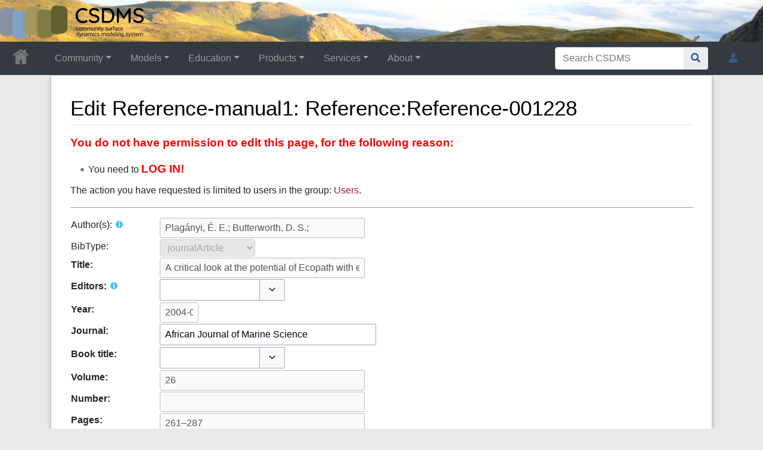

--- FILE ---
content_type: text/html; charset=UTF-8
request_url: https://csdms.colorado.edu/csdms_wiki/index.php?title=Reference:Reference-001228&action=formedit
body_size: 59716
content:
<!DOCTYPE html>
<html class="client-nojs" lang="en" dir="ltr">
<head>
<meta charset="UTF-8">
<title>Edit Reference-manual1: Reference:Reference-001228 • CSDMS: Community Surface Dynamics Modeling System. Explore Earth's surface with community software</title>
<script>document.documentElement.className="client-js";RLCONF={"wgBreakFrames":false,"wgSeparatorTransformTable":["",""],"wgDigitTransformTable":["",""],"wgDefaultDateFormat":"dmy","wgMonthNames":["","January","February","March","April","May","June","July","August","September","October","November","December"],"wgRequestId":"aXRudV9NUevR@A8hox0HpwAAAMw","wgCanonicalNamespace":"Reference","wgCanonicalSpecialPageName":false,"wgNamespaceNumber":3020,"wgPageName":"Reference:Reference-001228","wgTitle":"Reference-001228","wgCurRevisionId":582985,"wgRevisionId":0,"wgArticleId":26992,"wgIsArticle":false,"wgIsRedirect":false,"wgAction":"formedit","wgUserName":null,"wgUserGroups":["*"],"wgCategories":[],"wgPageViewLanguage":"en","wgPageContentLanguage":"en","wgPageContentModel":"wikitext","wgRelevantPageName":"Reference:Reference-001228","wgRelevantArticleId":26992,"wgIsProbablyEditable":false,"wgRelevantPageIsProbablyEditable":false,"wgRestrictionEdit":[],"wgRestrictionMove":[],"wgPageFormsTargetName":"Reference:Reference-001228","wgPageFormsAutocompleteValues":{"Editors":[],"Booktitle":[],"Test":[]},"wgPageFormsAutocompleteOnAllChars":true,"wgPageFormsFieldProperties":[],"wgPageFormsCargoFields":{"BibEntryCargo[Firstname]":"BibEntryCargo|Firstname","BibEntryCargo[BibType]":"BibEntryCargo|BibType","BibEntryCargo[Title]":"BibEntryCargo|Title","BibEntryCargo[Editors]":"BibEntryCargo|Editors","BibEntryCargo[Year]":"BibEntryCargo|Year","BibEntryCargo[Journal]":"BibEntryCargo|Journal","BibEntryCargo[Booktitle]":"BibEntryCargo|Booktitle","BibEntryCargo[Volume]":"BibEntryCargo|Volume","BibEntryCargo[Pages]":"BibEntryCargo|Pages","BibEntryCargo[URL]":"BibEntryCargo|URL","BibEntryCargo[DOI]":"BibEntryCargo|DOI","BibEntryCargo[ISBN]":"BibEntryCargo|ISBN","BibEntryCargo[Note]":"BibEntryCargo|Note","RefsInt1[GroupSitesHighlight]":"RefsInt1|GroupSitesHighlight","RefsInt1[HighLightText]":"RefsInt1|HighLightText","RefsInt1[CSDMSGroups]":"RefsInt1|CSDMSGroups","RefsInt1[FeatureRef]":"RefsInt1|FeatureRef","RefsInt1[PublicationClusterID]":"RefsInt1|PublicationClusterID","RefsInt1[MS_PublicationClusterID]":"RefsInt1|MS_PublicationClusterID","RefsInt1[Semantic_ID]":"RefsInt1|Semantic_ID","RefsInt1[PublicationWhatKindOf]":"RefsInt1|PublicationWhatKindOf","RefsInt1[PublicationHPCCYesno]":"RefsInt1|PublicationHPCCYesno","RefsInt1[PublicationNrofModels]":"RefsInt1|PublicationNrofModels","RefsInt2[PublicationMultipleModelsCargo]":"RefsInt2|PublicationMultipleModelsCargo"},"wgPageFormsDependentFields":[],"wgPageFormsCalendarValues":[],"wgPageFormsCalendarParams":[],"wgPageFormsCalendarHTML":{"RefsInt2":"  \n\u003C/p\u003E\n\u003Ctable class=\"formtable\" width=\"50%\"\u003E\n\u003Ctbody\u003E\u003Ctr\u003E\n\u003Ctd valign=\"top\" width=\"19%\"\u003EDiscussed Model(s)\n\u003C/td\u003E\n\u003Ctd valign=\"top\" width=\"81%\" colspan=\"2\"\u003E\u003Cspan id=\"span_57\" class=\"comboboxSpan\" data-input-type=\"combobox\"\u003E\u003Cselect id=\"input_57\" name=\"RefsInt2[cf][PublicationMultipleModelsCargo]\" class=\"pfComboBox\" tabindex=\"56\" autocompletesettings=\"Model\" value=\"Ecopath with Ecosim\" data-size=\"240\" style=\"width:240px\" disabled=\"\" data-value=\"Ecopath with Ecosim\" data-label=\"Ecopath with Ecosim\" origname=\"RefsInt2[PublicationMultipleModelsCargo]\" autocompletedatatype=\"namespace\"\u003E\t\u003Coption value=\"\"\u003E\u003C/option\u003E\n\u003Coption selected=\"\" value=\"Ecopath with Ecosim\"\u003EEcopath with Ecosim\u003C/option\u003E\u003C/select\u003E\u003C/span\u003E\u003Cinput type=\"hidden\" value=\"Ecopath with Ecosim\" name=\"RefsInt2[cf][PublicationMultipleModelsCargo]\"\u003E\u003Cinput type=\"hidden\" value=\"true\" name=\"RefsInt2[cf][map_field][PublicationMultipleModelsCargo]\"\u003E\n\u003C/td\u003E\u003C/tr\u003E\u003C/tbody\u003E\u003C/table\u003E\n\u003Cp\u003E"},"wgPageFormsGridValues":[],"wgPageFormsGridParams":[],"wgPageFormsContLangYes":null,"wgPageFormsContLangNo":null,"wgPageFormsContLangMonths":[],"wgPageFormsHeightForMinimizingInstances":800,"wgPageFormsDelayReload":false,"wgPageFormsShowOnSelect":{"span_18":[[["Yes"],"PaperHighLight"]],"span_51":[[["Yes"],"yes-beach"]]},"wgPageFormsScriptPath":"/csdms_wiki/extensions/PageForms","edgValues":[],"wgPageFormsEDSettings":null,"wgAmericanDates":false,"wgCiteReferencePreviewsActive":true,"srfFilteredConfig":null,"egMapsScriptPath":"/csdms_wiki/extensions/Maps/","egMapsDebugJS":false,"egMapsAvailableServices":["leaflet","googlemaps3"],"egMapsLeafletLayersApiKeys":{"MapBox":"","MapQuestOpen":"","Thunderforest":"","GeoportailFrance":""}};
RLSTATE={"site.styles":"ready","user.styles":"ready","user":"ready","user.options":"loading","ext.pageforms.main.styles":"ready","ext.pageforms.submit.styles":"ready","ext.pageforms.checkboxes.styles":"ready","ext.pageforms.select2.styles":"ready","ext.pageforms.rating.styles":"ready","ext.pageforms.forminput.styles":"ready","oojs-ui-core.styles":"ready","oojs-ui.styles.indicators":"ready","mediawiki.widgets.styles":"ready","oojs-ui-core.icons":"ready","ext.smw.styles":"ready","ext.smw.tooltip.styles":"ready","skins.chameleon":"ready","zzz.ext.bootstrap.styles":"ready","ext.srf.styles":"ready"};RLPAGEMODULES=["ext.pageforms.main","ext.pageforms.submit","ext.pageforms.jstree","ext.pageforms.imagepreview","ext.pageforms.autogrow","ext.pageforms.checkboxes","ext.pageforms.select2","ext.pageforms.rating","ext.pageforms.popupformedit","ext.pageforms.fullcalendar","jquery.makeCollapsible","smw.entityexaminer","ext.pageforms.ooui.combobox","ext.smw.tooltip","site","mediawiki.page.ready","ext.bootstrap.scripts","skin.chameleon.sticky","ext.smw.purge"];</script>
<script>(RLQ=window.RLQ||[]).push(function(){mw.loader.impl(function(){return["user.options@12s5i",function($,jQuery,require,module){mw.user.tokens.set({"patrolToken":"+\\","watchToken":"+\\","csrfToken":"+\\"});
}];});});</script>
<link rel="stylesheet" href="/csdms_wiki/load.php?lang=en&amp;modules=ext.pageforms.checkboxes.styles%7Cext.pageforms.forminput.styles%7Cext.pageforms.main.styles%7Cext.pageforms.rating.styles%7Cext.pageforms.select2.styles%7Cext.pageforms.submit.styles%7Cext.smw.styles%7Cext.smw.tooltip.styles%7Cext.srf.styles%7Cmediawiki.widgets.styles%7Coojs-ui-core.icons%2Cstyles%7Coojs-ui.styles.indicators%7Cskins.chameleon%7Czzz.ext.bootstrap.styles&amp;only=styles&amp;skin=chameleon">
<script async="" src="/csdms_wiki/load.php?lang=en&amp;modules=startup&amp;only=scripts&amp;raw=1&amp;skin=chameleon"></script>
<style>#mw-indicator-mw-helplink {display:none;}</style><style>#mw-indicator-mw-helplink {display:none;}</style>
<meta name="ResourceLoaderDynamicStyles" content="">
<link rel="stylesheet" href="/csdms_wiki/load.php?lang=en&amp;modules=site.styles&amp;only=styles&amp;skin=chameleon">
<meta name="generator" content="MediaWiki 1.44.2">
<meta name="robots" content="max-image-preview:standard">
<meta name="format-detection" content="telephone=no">
<meta name="robots" content="noindex,nofollow">
<meta name="twitter:card" content="summary_large_image">
<meta name="viewport" content="width=1120">
<link rel="alternate" type="application/rdf+xml" title="Reference:Reference-001228" href="/csdms_wiki/index.php?title=Special:ExportRDF&amp;xmlmime=rdf">
<link rel="icon" href="/csdms_wiki/images/csdms1.ico">
<link rel="search" type="application/opensearchdescription+xml" href="/csdms_wiki/rest.php/v1/search" title="CSDMS (en)">
<link rel="EditURI" type="application/rsd+xml" href="https://csdms.colorado.edu/csdms_wiki/api.php?action=rsd">
<link rel="alternate" type="application/atom+xml" title="CSDMS Atom feed" href="/csdms_wiki/index.php?title=Special:RecentChanges&amp;feed=atom">
<meta property="og:title" content="Reference:Reference-001228">
<meta property="og:site_name" content="CSDMS">
<meta property="og:url" content="https://csdms.colorado.edu/wiki/Reference:Reference-001228">
<meta property="og:image" content="https://csdms.colorado.edu/csdms_wiki/skins/common/2-3pix.png">
<meta property="article:modified_time" content="2024-10-09T13:28:20Z">
<meta property="article:published_time" content="2024-10-09T13:28:20Z">
<script type="application/ld+json">{"@context":"http:\/\/schema.org","@type":"Article","name":"Edit Reference-manual1: Reference:Reference-001228 \u2022 CSDMS: Community Surface Dynamics Modeling System. Explore Earth's surface with community software","headline":"Edit Reference-manual1: Reference:Reference-001228 \u2022 CSDMS: Community Surface Dynamics Modeling System. Explore Earth's surface with community software","mainEntityOfPage":"Edit Reference-manual1: Reference:Reference-001228","identifier":"https:\/\/csdms.colorado.edu\/wiki\/Reference:Reference-001228","url":"https:\/\/csdms.colorado.edu\/wiki\/Reference:Reference-001228","dateModified":"2024-10-09T13:28:20Z","datePublished":"2024-10-09T13:28:20Z","image":{"@type":"ImageObject","url":"https:\/\/csdms.colorado.edu\/csdms_wiki\/skins\/common\/2-3pix.png"},"author":{"@type":"Organization","name":"CSDMS","url":"https:\/\/csdms.colorado.edu","logo":{"@type":"ImageObject","url":"https:\/\/csdms.colorado.edu\/csdms_wiki\/skins\/common\/2-3pix.png","caption":"CSDMS"}},"publisher":{"@type":"Organization","name":"CSDMS","url":"https:\/\/csdms.colorado.edu","logo":{"@type":"ImageObject","url":"https:\/\/csdms.colorado.edu\/csdms_wiki\/skins\/common\/2-3pix.png","caption":"CSDMS"}},"potentialAction":{"@type":"SearchAction","target":"https:\/\/csdms.colorado.edu\/csdms_wiki\/index.php?title=Special:Search&search={search_term}","query-input":"required name=search_term"}}</script>
<script type="application/ld+json">{"@graph":[{"@id":"http://arroyo.colorado.edu/wiki/Special:URIResolver/Property-3ACreation_date-23aux","@type":"http://www.w3.org/2002/07/owl#DatatypeProperty"},{"@id":"http://arroyo.colorado.edu/wiki/Special:URIResolver/Property-3ALast_editor_is","@type":"http://www.w3.org/2002/07/owl#ObjectProperty"},{"@id":"http://arroyo.colorado.edu/wiki/Special:URIResolver/Property-3AModification_date-23aux","@type":"http://www.w3.org/2002/07/owl#DatatypeProperty"},{"@id":"http://arroyo.colorado.edu/wiki/Special:URIResolver/Reference-3AReference-2D001228","@type":"http://semantic-mediawiki.org/swivt/1.0#Subject","http://arroyo.colorado.edu/wiki/Special:URIResolver/Property-3ACreation_date-23aux":2458813.2142014,"http://arroyo.colorado.edu/wiki/Special:URIResolver/Property-3ALast_editor_is":{"@id":"http://arroyo.colorado.edu/wiki/Special:URIResolver/User-3A128.138.70.66"},"http://arroyo.colorado.edu/wiki/Special:URIResolver/Property-3AModification_date-23aux":2460593.0613426,"http://semantic-mediawiki.org/swivt/1.0#page":{"@id":"../wiki/Reference-3AReference-2D001228"},"http://semantic-mediawiki.org/swivt/1.0#wikiNamespace":3020,"http://semantic-mediawiki.org/swivt/1.0#wikiPageContentLanguage":"en","http://semantic-mediawiki.org/swivt/1.0#wikiPageCreationDate":{"@type":"http://www.w3.org/2001/XMLSchema#dateTime","@value":"2019-11-25T17:08:27Z"},"http://semantic-mediawiki.org/swivt/1.0#wikiPageModificationDate":{"@type":"http://www.w3.org/2001/XMLSchema#dateTime","@value":"2024-10-09T13:28:20Z"},"http://semantic-mediawiki.org/swivt/1.0#wikiPageSortKey":"Reference-001228","http://www.w3.org/2000/01/rdf-schema#isDefinedBy":{"@id":"../wiki/Special:ExportRDF/Reference-3AReference-2D001228"},"http://www.w3.org/2000/01/rdf-schema#label":"Reference:Reference-001228"},{"@id":"http://semantic-mediawiki.org/swivt/1.0#creationDate","@type":"http://www.w3.org/2002/07/owl#DatatypeProperty"},{"@id":"http://semantic-mediawiki.org/swivt/1.0#page","@type":"http://www.w3.org/2002/07/owl#ObjectProperty"},{"@id":"http://semantic-mediawiki.org/swivt/1.0#wikiNamespace","@type":"http://www.w3.org/2002/07/owl#DatatypeProperty"},{"@id":"http://semantic-mediawiki.org/swivt/1.0#wikiPageContentLanguage","@type":"http://www.w3.org/2002/07/owl#DatatypeProperty"},{"@id":"http://semantic-mediawiki.org/swivt/1.0#wikiPageCreationDate","@type":"http://www.w3.org/2002/07/owl#DatatypeProperty"},{"@id":"http://semantic-mediawiki.org/swivt/1.0#wikiPageModificationDate","@type":"http://www.w3.org/2002/07/owl#DatatypeProperty"},{"@id":"http://semantic-mediawiki.org/swivt/1.0#wikiPageSortKey","@type":"http://www.w3.org/2002/07/owl#DatatypeProperty"},{"@id":"../wiki/Special:ExportRDF/Reference-3AReference-2D001228","@type":"http://www.w3.org/2002/07/owl#Ontology","http://semantic-mediawiki.org/swivt/1.0#creationDate":{"@type":"http://www.w3.org/2001/XMLSchema#dateTime","@value":"2026-01-24T00:02:13-07:00"},"http://www.w3.org/2002/07/owl#imports":{"@id":"http://semantic-mediawiki.org/swivt/1.0"}}]}</script>
</head>
<body class="mediawiki ltr sitedir-ltr mw-hide-empty-elt ns-3020 ns-subject page-Reference_Reference-001228 rootpage-Reference_Reference-001228 layout-csdms_stickyhead skin-chameleon action-formedit">
	<!-- navigation bar -->
	<nav class="p-navbar not-collapsible full-width no-margin no-bottom-border bg-dark navbar-dark" role="navigation" id="mw-navigation">
		<div class="navbar-nav"><div class="nav-item"><a class="nav-link "  href="/wiki/Main_Page">&lt;div id=text-logo&gt;This_text_is_a_transpar ent placeholder to make click logo&lt;/div&gt;</a></div>
		</div>
	</nav>
	<!-- navigation bar -->
	<nav class="p-navbar collapsible full-width bg-dark navbar-dark sticky" role="navigation" id="mw-navigation-i9lu812k7j">
		<!-- logo and main page link -->
		<div id="p-logo" class="navbar-brand p-logo" role="banner">
			<a href="/wiki/Main_Page" title="Visit the main page"><img src="/csdms_wiki/skins/common/2-3pix.png" alt="CSDMS"></a>
		</div>
		<button type="button" class="navbar-toggler" data-toggle="collapse" data-target="#i9lu812ofp"></button>
		<div class="collapse navbar-collapse i9lu812ofp" id="i9lu812ofp">
			<div class="navbar-nav">
				<!-- Community -->
				<div class="nav-item dropdown p-Community-dropdown">
					<a href="#" class="nav-link dropdown-toggle p-Community-toggle" data-toggle="dropdown" data-boundary="viewport">Community</a>
					<div class="dropdown-menu p-Community" id="p-Community">
						<div id="n-Join" class="mw-list-item"><a href="/wiki/Join_CSDMS" class="nav-link n-Join">Join</a></div>
						<div id="n-Groups" class="mw-list-item"><a href="/wiki/CSDMS_groups" class="nav-link n-Groups">Groups</a></div>
						<div id="n-Publications" class="mw-list-item"><a href="/wiki/Citations" class="nav-link n-Publications">Publications</a></div>
						<div id="n-Jobs" class="mw-list-item"><a href="/wiki/Jobs" class="nav-link n-Jobs">Jobs</a></div>
						<div id="n-Events" class="mw-list-item"><a href="/wiki/Meetings" class="nav-link n-Events">Events</a></div>
						<div id="n-Forum" class="mw-list-item"><a href="/wiki/CSDMS_Forum" class="nav-link n-Forum">Forum</a></div>
					</div>
				</div>
				<!-- Models -->
				<div class="nav-item dropdown p-Models-dropdown">
					<a href="#" class="nav-link dropdown-toggle p-Models-toggle" data-toggle="dropdown" data-boundary="viewport">Models</a>
					<div class="dropdown-menu p-Models" id="p-Models">
						<div id="n-Model-Repository" class="mw-list-item"><a href="/wiki/Model_download_portal" class="nav-link n-Model-Repository">Model Repository</a></div>
						<div id="n-Contribute-a-Model" class="mw-list-item"><a href="/wiki/Contribute_model" class="nav-link n-Contribute-a-Model">Contribute a Model</a></div>
						<div id="n-Version-Control" class="mw-list-item"><a href="/wiki/GitHub" class="nav-link n-Version-Control">Version Control</a></div>
						<div id="n-Reproducible-science" class="mw-list-item"><a href="/wiki/Reproducibility" class="nav-link n-Reproducible-science">Reproducible science</a></div>
					</div>
				</div>
				<!-- Education -->
				<div class="nav-item dropdown p-Education-dropdown">
					<a href="#" class="nav-link dropdown-toggle p-Education-toggle" data-toggle="dropdown" data-boundary="viewport">Education</a>
					<div class="dropdown-menu p-Education" id="p-Education">
						<div id="n-ESPIn" class="mw-list-item"><a href="/wiki/ESPIn" class="nav-link n-ESPIn">ESPIn</a></div>
						<div id="n-Roadshows" class="mw-list-item"><a href="/wiki/Roadshows" class="nav-link n-Roadshows">Roadshows</a></div>
						<div id="n-Webinars" class="mw-list-item"><a href="/wiki/Webinars" class="nav-link n-Webinars">Webinars</a></div>
						<div id="n-Labs" class="mw-list-item"><a href="/wiki/Labs_portal" class="nav-link n-Labs">Labs</a></div>
						<div id="n-Ivy" class="mw-list-item"><a href="/wiki/CSDMS_Ivy" class="nav-link n-Ivy">Ivy</a></div>
						<div id="n-Movies" class="mw-list-item"><a href="/wiki/Movies_portal" class="nav-link n-Movies">Movies</a></div>
						<div id="n-Learning-Modules" class="mw-list-item"><a href="/wiki/Learning_Modules" class="nav-link n-Learning-Modules">Learning Modules</a></div>
						<div id="n-Lectures" class="mw-list-item"><a href="/wiki/Lectures_portal" class="nav-link n-Lectures">Lectures</a></div>
						<div id="n-Textbooks" class="mw-list-item"><a href="/wiki/Modeling_Textbooks" class="nav-link n-Textbooks">Textbooks</a></div>
						<div id="n-Science-on-a-Sphere" class="mw-list-item"><a href="/wiki/Science_on_a_Sphere" class="nav-link n-Science-on-a-Sphere">Science on a Sphere</a></div>
						<div id="n-Images" class="mw-list-item"><a href="/wiki/Images_portal" class="nav-link n-Images">Images</a></div>
						<div id="n-Contribute" class="mw-list-item"><a href="/wiki/EKT_contribute" class="nav-link n-Contribute">Contribute</a></div>
					</div>
				</div>
				<!-- Products -->
				<div class="nav-item dropdown p-Products-dropdown">
					<a href="#" class="nav-link dropdown-toggle p-Products-toggle" data-toggle="dropdown" data-boundary="viewport">Products</a>
					<div class="dropdown-menu p-Products" id="p-Products">
						<div id="n-CSDMS-Workbench" class="mw-list-item"><a href="/wiki/Workbench" class="nav-link n-CSDMS-Workbench">CSDMS Workbench</a></div>
						<div id="n-OpenEarthscape" class="mw-list-item"><a href="/wiki/OpenEarthscape" class="nav-link n-OpenEarthscape">OpenEarthscape</a></div>
						<div id="n-Data-Products" class="mw-list-item"><a href="/wiki/Data_portal" class="nav-link n-Data-Products">Data Products</a></div>
						<div id="n-CSDMS-@-GitHub" class="mw-list-item"><a href="/wiki/CSDMS_GitHub" class="nav-link n-CSDMS-@-GitHub">CSDMS @ GitHub</a></div>
					</div>
				</div>
				<!-- Services -->
				<div class="nav-item dropdown p-Services-dropdown">
					<a href="#" class="nav-link dropdown-toggle p-Services-toggle" data-toggle="dropdown" data-boundary="viewport">Services</a>
					<div class="dropdown-menu p-Services" id="p-Services">
						<div id="n-Proposal-Support" class="mw-list-item"><a href="/wiki/Proposal_support" class="nav-link n-Proposal-Support">Proposal Support</a></div>
						<div id="n-Visiting-Scientists" class="mw-list-item"><a href="/wiki/Visiting_scientists_scholar" class="nav-link n-Visiting-Scientists">Visiting Scientists</a></div>
						<div id="n-Sponsorships" class="mw-list-item"><a href="/wiki/Sponsorships" class="nav-link n-Sponsorships">Sponsorships</a></div>
						<div id="n-Supercomputing" class="mw-list-item"><a href="/wiki/HPC" class="nav-link n-Supercomputing">Supercomputing</a></div>
						<div id="n-JupyterHub" class="mw-list-item"><a href="/wiki/JupyterHub" class="nav-link n-JupyterHub">JupyterHub</a></div>
						<div id="n-Software-Engineering" class="mw-list-item"><a href="/wiki/RSE" class="nav-link n-Software-Engineering">Software Engineering</a></div>
						<div id="n-Help-Desk" class="mw-list-item"><a href="/wiki/CSDMS_help_desk" class="nav-link n-Help-Desk">Help Desk</a></div>
						<div id="n-Office-Hours" class="mw-list-item"><a href="/wiki/OfficeHours" class="nav-link n-Office-Hours">Office Hours</a></div>
						<div id="n-Web-API" class="mw-list-item"><a href="/wiki/Web_APIs" class="nav-link n-Web-API">Web API</a></div>
					</div>
				</div>
				<!-- About -->
				<div class="nav-item dropdown p-About-dropdown">
					<a href="#" class="nav-link dropdown-toggle p-About-toggle" data-toggle="dropdown" data-boundary="viewport">About</a>
					<div class="dropdown-menu p-About" id="p-About">
						<div id="n-What-is-CSDMS?" class="mw-list-item"><a href="/wiki/About_CSDMS" class="nav-link n-What-is-CSDMS?">What is CSDMS?</a></div>
						<div id="n-Between-the-Bytes" class="mw-list-item"><a href="/wiki/Between_the_Bytes" class="nav-link n-Between-the-Bytes">Between the Bytes</a></div>
						<div id="n-Awards" class="mw-list-item"><a href="/wiki/Awards" class="nav-link n-Awards">Awards</a></div>
						<div id="n-Governance" class="mw-list-item"><a href="/wiki/CSDMS_organization" class="nav-link n-Governance">Governance</a></div>
						<div id="n-Diversity-&amp;-Inclusion" class="mw-list-item"><a href="/wiki/Diversity_Inclusion" class="nav-link n-Diversity-&amp;-Inclusion">Diversity &amp; Inclusion</a></div>
						<div id="n-Code-of-Conduct" class="mw-list-item"><a href="/wiki/CodeOfConduct-Events" class="nav-link n-Code-of-Conduct">Code of Conduct</a></div>
						<div id="n-Partners" class="mw-list-item"><a href="/wiki/Partners" class="nav-link n-Partners">Partners</a></div>
						<div id="n-Related-Programs" class="mw-list-item"><a href="/wiki/Links" class="nav-link n-Related-Programs">Related Programs</a></div>
						<div id="n-Metrics" class="mw-list-item"><a href="/wiki/CSDMS_in_numbers" class="nav-link n-Metrics">Metrics</a></div>
						<div id="n-Citing-CSDMS" class="mw-list-item"><a href="/wiki/Cite_CSDMS" class="nav-link n-Citing-CSDMS">Citing CSDMS</a></div>
						<div id="n-Contact-Us" class="mw-list-item"><a href="/wiki/Contact_us" class="nav-link n-Contact-Us">Contact Us</a></div>
					</div>
				</div>
			</div>
			<div class="navbar-nav right">
				<!-- search form -->
				<div  id="p-search" class="p-search order-first order-cmln-0 navbar-form" role="search"  >
					<form  id="searchform" class="mw-search" action="/csdms_wiki/index.php" >
						<input type="hidden" name="title" value=" Special:Search" />
						<div class="input-group">
							<input type="search" name="search" placeholder="Search CSDMS" aria-label="Search CSDMS" autocapitalize="sentences" spellcheck="false" title="Search CSDMS [f]" accesskey="f" id="searchInput" class="form-control">
							<div class="input-group-append">
								<button value="Go" id="searchGoButton" name="go" type="submit" class="search-btn searchGoButton" aria-label="Go to page" title="Go to a page with this exact name if it exists"></button>
							</div>
						</div>
					</form>
				</div>
				
				<!-- personal tools -->
				<div class="navbar-tools navbar-nav" >
					<div class="navbar-tool dropdown">
						<a class="navbar-usernotloggedin" href="#" data-toggle="dropdown" data-boundary="viewport" title="You are not logged in.">
						</a>
						<div class="p-personal-tools dropdown-menu">
							<div id="pt-login" class="mw-list-item"><a href="/csdms_wiki/index.php?title=Special:UserLogin&amp;returnto=Reference%3AReference-001228&amp;returntoquery=action%3Dformedit" title="You are encouraged to log in; however, it is not mandatory [o]" accesskey="o" class="pt-login">Log in</a></div>
							<div id="pt-requestaccount" class="mw-list-item"><a href="/wiki/Special:RequestAccount" class="pt-requestaccount">Request account</a></div>
						</div>
					</div>
				</div>
			</div>
		</div>
	</nav>
	<div class="flex-fill container">
		<div class="row">
			<div class="col">

			</div>
		</div>
		<div class="row">
			<div class="col">
				<!-- start the content area -->
				<div id="content" class="mw-body content"><a id="top" class="top"></a>
					<div id="mw-indicators" class="mw-indicators">
						<div id="mw-indicator-smw-entity-examiner" class="mw-indicator mw-indicator-smw-entity-examiner"><div class="smw-entity-examiner smw-indicator-vertical-bar-loader" data-subject="Reference-001228#3020##" data-dir="ltr" data-uselang="" title="Running an examiner in the background"></div></div>
					</div>
						<div class="contentHeader">
						<!-- title of the page -->
						<h1 id="firstHeading" class="firstHeading">Edit Reference-manual1: Reference:Reference-001228</h1>
						<!-- tagline; usually goes something like "From WikiName" primary purpose of this seems to be for printing to identify the source of the content -->
						<div id="siteSub" class="siteSub">From CSDMS</div>
						<!-- subtitle line; used for various things like the subpage hierarchy -->
						<div id="contentSub" class="small contentSub"><div id="mw-content-subtitle"></div></div><div id="jump-to-nav" class="mw-jump jump-to-nav">Jump to:<a href="#mw-navigation">navigation</a>, <a href="#p-search">search</a></div>
					</div>
					<div id="bodyContent" class="bodyContent">
						<!-- body text -->

						<div id="mw-content-text" class="mw-body-content"><p><font color="red"><b><big>You do not have permission to edit this page, for the following reason:</big></b></font>
</p>
<ul><li>You need to <font color="red"> <b><big>LOG IN!</big></b></font></li></ul>
<div class="permissions-errors"><div class="mw-permissionerror-badaccess-groups">The action you have requested is limited to users in the group: <a href="/csdms_wiki/index.php?title=CSDMS:Users&amp;action=edit&amp;redlink=1" class="new" title="CSDMS:Users (page does not exist)">Users</a>.</div></div>
<hr />
<form name="createbox" id="pfForm" method="post" class="createbox"><span class="loadingImage"><div id="loadingMask"></div><div style="position: fixed; left: 50%; top: 50%;"><img src="/csdms_wiki/extensions/PageForms/skins/loadingbg.png"></div><div style="position: fixed; left: 50%; top: 50%; padding: 48px;"><img src="/csdms_wiki/extensions/PageForms/skins/loading.gif"></div></span> <p><span style="visibility: hidden;"></span>
</p>
<div id="wikiPreview" style="display: none; padding-bottom: 25px; margin-bottom: 25px; border-bottom: 1px solid #AAAAAA;"></div>
<p> 
</p>
<table class="formtable" width="50%">
<tbody><tr>
<td valign="top" width="40%">Author(s): <span class="smw-highlighter" data-type="6" data-state="persistent" data-title="Information" title="Please add the author or multiple authors in Surname, Forename I., format, in a list separated by semicolons eg: Sacks, Harvey; Schegloff, Emmanuel A.; Jefferson, Gail"><span class="smwtticon info"></span><span class="smwttcontent">Please add the author or multiple authors in <i>Surname, Forename I.</i>, format, in a list separated by semicolons eg: Sacks, Harvey; Schegloff, Emmanuel A.; Jefferson, Gail</span></span>
</td>
<td valign="top" width="60%"><span class="inputSpan mandatoryFieldSpan" data-input-type="text"><input id="input_1" tabindex="1" class="createboxInput mandatoryField" size="35" disabled="" value="Plagányi, É. E.; Butterworth, D. S.;" name="BibEntryCargo[Firstname]"></span><input type="hidden" value="Plagányi, É. E.; Butterworth, D. S.;" name="BibEntryCargo[Firstname]">
</td></tr>
<tr>
<td valign="top">BibType:
</td>
<td valign="top"><span class="inputSpan mandatoryFieldSpan"><select id="input_2" tabindex="2" name="BibEntryCargo[BibType]" class="mandatoryField" disabled=""><option value="journalArticle" selected="">journalArticle</option><option value="report">report</option><option value="bookSection">bookSection</option><option value="webpage">webpage</option><option value="conferencePaper">conferencePaper</option><option value="MISC">MISC</option><option value="thesis">thesis</option><option value="blogpost">blogpost</option><option value="preprint">preprint</option></select></span><input type="hidden" value="journalArticle" name="BibEntryCargo[BibType]">
</td></tr>
<tr>
<th>Title:
</th>
<td><span class="inputSpan mandatoryFieldSpan" data-input-type="text"><input id="input_3" tabindex="3" class="createboxInput mandatoryField" size="35" disabled="" value="A critical look at the potential of Ecopath with ecosim to assist in practical fisheries management" name="BibEntryCargo[Title]"></span><input type="hidden" value="A critical look at the potential of Ecopath with ecosim to assist in practical fisheries management" name="BibEntryCargo[Title]">
</td></tr>
<tr>
<th>Editors: <span class="smw-highlighter" data-type="6" data-state="persistent" data-title="Information" title="Please add multiple editors in Forname I. Surname format, in a list separated by semicolons eg. John Drew; Paul Heritage; Maxwell J. Atkinson (see Adding bibliography entries#Authors) for help)"><span class="smwtticon info"></span><span class="smwttcontent">Please add multiple editors in Forname I. Surname format, in a list separated by semicolons eg. John Drew; Paul Heritage; Maxwell J. Atkinson (see <a href="/csdms_wiki/index.php?title=Adding_bibliography_entries&amp;action=edit&amp;redlink=1" class="new" title="Adding bibliography entries (page does not exist)">Adding bibliography entries#Authors</a>) for help)</span></span>
</th>
<td><span id="span_4" class="comboboxSpan" data-input-type="combobox"><select id="input_4" name="BibEntryCargo[Editors]" class="pfComboBox" tabindex="4" autocompletesettings="Editors" value="" data-size="210" style="width:210px" disabled="" data-value="" data-label="">	<option value=""></option>
<option selected="" value=""></option></select></span><input type="hidden" name="BibEntryCargo[Editors]">
</td></tr>
<tr>
<th>Year:
</th>
<td><span class="inputSpan mandatoryFieldSpan" data-input-type="text"><input id="input_5" tabindex="5" class="createboxInput mandatoryField" size="4" disabled="" maxlength="4" value="2004-06-01" name="BibEntryCargo[Year]"></span><input type="hidden" value="2004-06-01" name="BibEntryCargo[Year]">
</td></tr>
<tr>
<th>Journal:
</th>
<td><span id="span_6" class="comboboxSpan" data-input-type="combobox"><select id="input_6" name="BibEntryCargo[Journal]" class="pfComboBox" tabindex="6" autocompletesettings="BibEntryCargo|Journal" value="African Journal of Marine Science" data-size="210" style="width:210px" disabled="" data-value="African Journal of Marine Science" data-label="African Journal of Marine Science" autocompletedatatype="cargo field">	<option value=""></option>
<option selected="" value="African Journal of Marine Science">African Journal of Marine Science</option></select></span><input type="hidden" value="African Journal of Marine Science" name="BibEntryCargo[Journal]">
</td></tr>
<tr>
<th>Book title:
</th>
<td><span id="span_7" class="comboboxSpan" data-input-type="combobox"><select id="input_7" name="BibEntryCargo[Booktitle]" class="pfComboBox" tabindex="7" autocompletesettings="Booktitle" value="" data-size="210" style="width:210px" disabled="" data-value="" data-label="">	<option value=""></option>
<option selected="" value=""></option></select></span><input type="hidden" name="BibEntryCargo[Booktitle]">
</td></tr>
<tr>
<th>Volume:
</th>
<td><span class="inputSpan" data-input-type="text"><input id="input_8" tabindex="8" class="createboxInput" size="35" disabled="" value="26" name="BibEntryCargo[Volume]"></span><input type="hidden" value="26" name="BibEntryCargo[Volume]">
</td></tr>
<tr>
<th>Number:
</th>
<td><span class="inputSpan" data-input-type="text"><input id="input_9" tabindex="9" class="createboxInput" size="35" disabled="" name="BibEntryCargo[Number]"></span><input type="hidden" name="BibEntryCargo[Number]">
</td></tr>
<tr>
<th>Pages:
</th>
<td><span class="inputSpan" data-input-type="text"><input id="input_10" tabindex="10" class="createboxInput" size="35" disabled="" value="261–287" name="BibEntryCargo[Pages]"></span><input type="hidden" value="261–287" name="BibEntryCargo[Pages]">
</td></tr>
<tr>
<th>URL:
</th>
<td><span class="inputSpan" data-input-type="text"><input id="input_11" tabindex="11" class="createboxInput" size="35" disabled="" value="http://www.tandfonline.com/doi/abs/10.2989/18142320409504061" name="BibEntryCargo[URL]"></span><input type="hidden" value="http://www.tandfonline.com/doi/abs/10.2989/18142320409504061" name="BibEntryCargo[URL]">
</td></tr>
<tr>
<th>DOI:
</th>
<td><span class="inputSpan" data-input-type="text"><input id="input_12" tabindex="12" class="createboxInput" size="35" disabled="" value="10.2989/18142320409504061" name="BibEntryCargo[DOI]"></span><input type="hidden" value="10.2989/18142320409504061" name="BibEntryCargo[DOI]">
</td></tr>
<tr>
<th>ISBN:
</th>
<td><span class="inputSpan" data-input-type="text"><input id="input_13" tabindex="13" class="createboxInput" size="35" disabled="" name="BibEntryCargo[ISBN]"></span><input type="hidden" name="BibEntryCargo[ISBN]">
</td></tr>
<tr>
<th>Note: <span class="smw-highlighter" data-type="6" data-state="persistent" data-title="Information" title="Any other relevant notes can be added here"><span class="smwtticon info"></span><span class="smwttcontent">Any other relevant notes can be added here</span></span>
</th>
<td><span class="inputSpan"><textarea tabindex="14" name="BibEntryCargo[Note]" id="input_14" class="createboxInput" rows="5" cols="90" style="width: 100%" disabled="">Auto downloaded ref at: 2019-12-31</textarea></span><input type="hidden" value="Auto downloaded ref at: 2019-12-31" name="BibEntryCargo[Note]">
</td></tr></tbody></table>
<p> 
  
</p>
<table class="formtable" width="50%">

<tbody><tr>
<td valign="top" width="40%">Is this entry a publication highlight on any of the CSDMS group sites?<br /><br />
</td>
<td valign="top" width="80%"><span id="span_18" class="radioButtonSpan mandatoryFieldSpan pfShowIfChecked">
	<label class="radioButtonItem"><input id="input_16" tabindex="16" disabled="" checked="" type="radio" value="" name="RefsInt1[GroupSitesHighlight]">&nbsp;None/unknown</label>
	<label class="radioButtonItem"><input id="input_17" tabindex="17" disabled="" type="radio" value="Yes" name="RefsInt1[GroupSitesHighlight]">&nbsp;Yes</label>
	<label class="radioButtonItem"><input id="input_18" tabindex="18" disabled="" type="radio" value="No" name="RefsInt1[GroupSitesHighlight]">&nbsp;No</label>
</span><input type="hidden" name="RefsInt1[GroupSitesHighlight]"><br />
</td></tr></tbody></table>
<div id="PaperHighLight">
<table class="formtable" width="70%">

<tbody><tr>
<td valign="top" width="30%">Indicate what is so special about this publication<br /><i>(Max 300 characters)</i>:
</td>
<td valign="top" width="70%"><span class="inputSpan"><textarea tabindex="19" name="RefsInt1[HighLightText]" id="input_19" class="createboxInput" rows="5" cols="50" style="width: auto" disabled=""></textarea></span><input type="hidden" name="RefsInt1[HighLightText]">
</td></tr>
<tr>
<td valign="top" width="30%">CSDMS Groups:
</td>
<td valign="top" width="70%">	<span id="span_36" class="checkboxesSpan select-all">	<label class="checkboxLabel"><span id='input_20' aria-disabled='true' class='oo-ui-widget oo-ui-widget-disabled oo-ui-inputWidget oo-ui-checkboxInputWidget'><input type='checkbox' tabindex='-1' aria-disabled='true' name='RefsInt1[CSDMSGroups][0]' disabled='disabled' value='Terrestrial Working Group' class='oo-ui-inputWidget-input' /><span class='oo-ui-checkboxInputWidget-checkIcon oo-ui-widget oo-ui-widget-enabled oo-ui-iconElement-icon oo-ui-icon-check oo-ui-iconElement oo-ui-labelElement-invisible oo-ui-iconWidget oo-ui-image-invert'></span></span><t />&nbsp;Terrestrial Working Group</label> 	<label class="checkboxLabel"><span id='input_20' aria-disabled='true' class='oo-ui-widget oo-ui-widget-disabled oo-ui-inputWidget oo-ui-checkboxInputWidget'><input type='checkbox' tabindex='-1' aria-disabled='true' name='RefsInt1[CSDMSGroups][1]' disabled='disabled' value='Coastal Working Group' class='oo-ui-inputWidget-input' /><span class='oo-ui-checkboxInputWidget-checkIcon oo-ui-widget oo-ui-widget-enabled oo-ui-iconElement-icon oo-ui-icon-check oo-ui-iconElement oo-ui-labelElement-invisible oo-ui-iconWidget oo-ui-image-invert'></span></span><t />&nbsp;Coastal Working Group</label> 	<label class="checkboxLabel"><span id='input_20' aria-disabled='true' class='oo-ui-widget oo-ui-widget-disabled oo-ui-inputWidget oo-ui-checkboxInputWidget'><input type='checkbox' tabindex='-1' aria-disabled='true' name='RefsInt1[CSDMSGroups][2]' disabled='disabled' value='Marine Working Group' class='oo-ui-inputWidget-input' /><span class='oo-ui-checkboxInputWidget-checkIcon oo-ui-widget oo-ui-widget-enabled oo-ui-iconElement-icon oo-ui-icon-check oo-ui-iconElement oo-ui-labelElement-invisible oo-ui-iconWidget oo-ui-image-invert'></span></span><t />&nbsp;Marine Working Group</label> 	<label class="checkboxLabel"><span id='input_20' aria-disabled='true' class='oo-ui-widget oo-ui-widget-disabled oo-ui-inputWidget oo-ui-checkboxInputWidget'><input type='checkbox' tabindex='-1' aria-disabled='true' name='RefsInt1[CSDMSGroups][3]' disabled='disabled' value='Education and Knowledge Transfer (EKT) Working Group' class='oo-ui-inputWidget-input' /><span class='oo-ui-checkboxInputWidget-checkIcon oo-ui-widget oo-ui-widget-enabled oo-ui-iconElement-icon oo-ui-icon-check oo-ui-iconElement oo-ui-labelElement-invisible oo-ui-iconWidget oo-ui-image-invert'></span></span><t />&nbsp;Education and Knowledge Transfer (EKT) Working Group</label> 	<label class="checkboxLabel"><span id='input_20' aria-disabled='true' class='oo-ui-widget oo-ui-widget-disabled oo-ui-inputWidget oo-ui-checkboxInputWidget'><input type='checkbox' tabindex='-1' aria-disabled='true' name='RefsInt1[CSDMSGroups][4]' disabled='disabled' value='Cyberinformatics and Numerics Working Group' class='oo-ui-inputWidget-input' /><span class='oo-ui-checkboxInputWidget-checkIcon oo-ui-widget oo-ui-widget-enabled oo-ui-iconElement-icon oo-ui-icon-check oo-ui-iconElement oo-ui-labelElement-invisible oo-ui-iconWidget oo-ui-image-invert'></span></span><t />&nbsp;Cyberinformatics and Numerics Working Group</label> 	<label class="checkboxLabel"><span id='input_20' aria-disabled='true' class='oo-ui-widget oo-ui-widget-disabled oo-ui-inputWidget oo-ui-checkboxInputWidget'><input type='checkbox' tabindex='-1' aria-disabled='true' name='RefsInt1[CSDMSGroups][5]' disabled='disabled' value='Hydrology Focus Research Group' class='oo-ui-inputWidget-input' /><span class='oo-ui-checkboxInputWidget-checkIcon oo-ui-widget oo-ui-widget-enabled oo-ui-iconElement-icon oo-ui-icon-check oo-ui-iconElement oo-ui-labelElement-invisible oo-ui-iconWidget oo-ui-image-invert'></span></span><t />&nbsp;Hydrology Focus Research Group</label> 	<label class="checkboxLabel"><span id='input_20' aria-disabled='true' class='oo-ui-widget oo-ui-widget-disabled oo-ui-inputWidget oo-ui-checkboxInputWidget'><input type='checkbox' tabindex='-1' aria-disabled='true' name='RefsInt1[CSDMSGroups][6]' disabled='disabled' value='Chesapeake Focus Research Group' class='oo-ui-inputWidget-input' /><span class='oo-ui-checkboxInputWidget-checkIcon oo-ui-widget oo-ui-widget-enabled oo-ui-iconElement-icon oo-ui-icon-check oo-ui-iconElement oo-ui-labelElement-invisible oo-ui-iconWidget oo-ui-image-invert'></span></span><t />&nbsp;Chesapeake Focus Research Group</label> 	<label class="checkboxLabel"><span id='input_20' aria-disabled='true' class='oo-ui-widget oo-ui-widget-disabled oo-ui-inputWidget oo-ui-checkboxInputWidget'><input type='checkbox' tabindex='-1' aria-disabled='true' name='RefsInt1[CSDMSGroups][7]' disabled='disabled' value='Critical Zone Focus Research Group' class='oo-ui-inputWidget-input' /><span class='oo-ui-checkboxInputWidget-checkIcon oo-ui-widget oo-ui-widget-enabled oo-ui-iconElement-icon oo-ui-icon-check oo-ui-iconElement oo-ui-labelElement-invisible oo-ui-iconWidget oo-ui-image-invert'></span></span><t />&nbsp;Critical Zone Focus Research Group</label> 	<label class="checkboxLabel"><span id='input_20' aria-disabled='true' class='oo-ui-widget oo-ui-widget-disabled oo-ui-inputWidget oo-ui-checkboxInputWidget'><input type='checkbox' tabindex='-1' aria-disabled='true' name='RefsInt1[CSDMSGroups][8]' disabled='disabled' value='Human Dimensions Focus Research Group' class='oo-ui-inputWidget-input' /><span class='oo-ui-checkboxInputWidget-checkIcon oo-ui-widget oo-ui-widget-enabled oo-ui-iconElement-icon oo-ui-icon-check oo-ui-iconElement oo-ui-labelElement-invisible oo-ui-iconWidget oo-ui-image-invert'></span></span><t />&nbsp;Human Dimensions Focus Research Group</label> 	<label class="checkboxLabel"><span id='input_20' aria-disabled='true' class='oo-ui-widget oo-ui-widget-disabled oo-ui-inputWidget oo-ui-checkboxInputWidget'><input type='checkbox' tabindex='-1' aria-disabled='true' name='RefsInt1[CSDMSGroups][9]' disabled='disabled' value='Geodynamics Focus Research Group' class='oo-ui-inputWidget-input' /><span class='oo-ui-checkboxInputWidget-checkIcon oo-ui-widget oo-ui-widget-enabled oo-ui-iconElement-icon oo-ui-icon-check oo-ui-iconElement oo-ui-labelElement-invisible oo-ui-iconWidget oo-ui-image-invert'></span></span><t />&nbsp;Geodynamics Focus Research Group</label> 	<label class="checkboxLabel"><span id='input_20' aria-disabled='true' class='oo-ui-widget oo-ui-widget-disabled oo-ui-inputWidget oo-ui-checkboxInputWidget'><input type='checkbox' tabindex='-1' aria-disabled='true' name='RefsInt1[CSDMSGroups][10]' disabled='disabled' value='Ecosystem Dynamics Focus Research Group' class='oo-ui-inputWidget-input' /><span class='oo-ui-checkboxInputWidget-checkIcon oo-ui-widget oo-ui-widget-enabled oo-ui-iconElement-icon oo-ui-icon-check oo-ui-iconElement oo-ui-labelElement-invisible oo-ui-iconWidget oo-ui-image-invert'></span></span><t />&nbsp;Ecosystem Dynamics Focus Research Group</label> 	<label class="checkboxLabel"><span id='input_20' aria-disabled='true' class='oo-ui-widget oo-ui-widget-disabled oo-ui-inputWidget oo-ui-checkboxInputWidget'><input type='checkbox' tabindex='-1' aria-disabled='true' name='RefsInt1[CSDMSGroups][11]' disabled='disabled' value='Coastal Vulnerability Initiative' class='oo-ui-inputWidget-input' /><span class='oo-ui-checkboxInputWidget-checkIcon oo-ui-widget oo-ui-widget-enabled oo-ui-iconElement-icon oo-ui-icon-check oo-ui-iconElement oo-ui-labelElement-invisible oo-ui-iconWidget oo-ui-image-invert'></span></span><t />&nbsp;Coastal Vulnerability Initiative</label> 	<label class="checkboxLabel"><span id='input_20' aria-disabled='true' class='oo-ui-widget oo-ui-widget-disabled oo-ui-inputWidget oo-ui-checkboxInputWidget'><input type='checkbox' tabindex='-1' aria-disabled='true' name='RefsInt1[CSDMSGroups][12]' disabled='disabled' value='Continental Margin Initiative' class='oo-ui-inputWidget-input' /><span class='oo-ui-checkboxInputWidget-checkIcon oo-ui-widget oo-ui-widget-enabled oo-ui-iconElement-icon oo-ui-icon-check oo-ui-iconElement oo-ui-labelElement-invisible oo-ui-iconWidget oo-ui-image-invert'></span></span><t />&nbsp;Continental Margin Initiative</label> 	<label class="checkboxLabel"><span id='input_20' aria-disabled='true' class='oo-ui-widget oo-ui-widget-disabled oo-ui-inputWidget oo-ui-checkboxInputWidget'><input type='checkbox' tabindex='-1' aria-disabled='true' name='RefsInt1[CSDMSGroups][13]' disabled='disabled' value='Artificial Intelligence &amp; Machine Learning Initiative' class='oo-ui-inputWidget-input' /><span class='oo-ui-checkboxInputWidget-checkIcon oo-ui-widget oo-ui-widget-enabled oo-ui-iconElement-icon oo-ui-icon-check oo-ui-iconElement oo-ui-labelElement-invisible oo-ui-iconWidget oo-ui-image-invert'></span></span><t />&nbsp;Artificial Intelligence & Machine Learning Initiative</label> 	<label class="checkboxLabel"><span id='input_20' aria-disabled='true' class='oo-ui-widget oo-ui-widget-disabled oo-ui-inputWidget oo-ui-checkboxInputWidget'><input type='checkbox' tabindex='-1' aria-disabled='true' name='RefsInt1[CSDMSGroups][14]' disabled='disabled' value='Modeling Platform Interoperability Initiative' class='oo-ui-inputWidget-input' /><span class='oo-ui-checkboxInputWidget-checkIcon oo-ui-widget oo-ui-widget-enabled oo-ui-iconElement-icon oo-ui-icon-check oo-ui-iconElement oo-ui-labelElement-invisible oo-ui-iconWidget oo-ui-image-invert'></span></span><t />&nbsp;Modeling Platform Interoperability Initiative</label> 	<label class="checkboxLabel"><span id='input_20' aria-disabled='true' class='oo-ui-widget oo-ui-widget-disabled oo-ui-inputWidget oo-ui-checkboxInputWidget'><input type='checkbox' tabindex='-1' aria-disabled='true' name='RefsInt1[CSDMSGroups][15]' disabled='disabled' value='River Network Modeling Initiative' class='oo-ui-inputWidget-input' /><span class='oo-ui-checkboxInputWidget-checkIcon oo-ui-widget oo-ui-widget-enabled oo-ui-iconElement-icon oo-ui-icon-check oo-ui-iconElement oo-ui-labelElement-invisible oo-ui-iconWidget oo-ui-image-invert'></span></span><t />&nbsp;River Network Modeling Initiative</label> <input type="hidden" value="1" name="RefsInt1[CSDMSGroups][is_list]"></span>
<input type="hidden" name="RefsInt1[CSDMSGroups]">
</td></tr>
</tbody></table>
</div>
<table class="formtable" width="50%">

<tbody><tr>
<td valign="top" width="40%">Feature publication<br /> <small>(<i>Any publications you mark as featured will be shown on its model page(s). Other publications will be listed on an additional page which is linked beneath the featured publications.</i>)</small>
</td>
<td valign="top" width="60%" colspan="2"><span id="span_39" class="radioButtonSpan mandatoryFieldSpan">
	<label class="radioButtonItem"><input id="input_38" tabindex="38" disabled="" type="radio" value="Yes" name="RefsInt1[FeatureRef]">&nbsp;Yes</label>
	<label class="radioButtonItem"><input id="input_39" tabindex="39" disabled="" checked="" type="radio" value="No" name="RefsInt1[FeatureRef]">&nbsp;No</label>
</span><input type="hidden" value="No" name="RefsInt1[FeatureRef]">
</td></tr>
<tr>
<td valign="top">
</td>
<td valign="top" colspan="2"><input type="hidden" value="0" name="RefsInt1[PublicationClusterID]"><input type="hidden" value="0" name="RefsInt1[PublicationClusterID]"><br />
</td></tr>
<tr>
<td valign="top">
</td>
<td valign="top" colspan="2"><input type="hidden" value="2111510688" name="RefsInt1[MS_PublicationClusterID]"><input type="hidden" value="2111510688" name="RefsInt1[MS_PublicationClusterID]"><br />
</td></tr>
<tr>
<td valign="top">
</td>
<td valign="top" colspan="2"><input type="hidden" value="7816fb5d6dd42fe5b6e1a2483b559289911fe652" name="RefsInt1[Semantic_ID]"><input type="hidden" value="7816fb5d6dd42fe5b6e1a2483b559289911fe652" name="RefsInt1[Semantic_ID]"><br />
</td></tr>
<tr>
<td valign="top">This publication provides:
</td>
<td valign="top" colspan="2"><span id="span_48" class="radioButtonSpan mandatoryFieldSpan">
	<label class="radioButtonItem"><input id="input_44" tabindex="44" disabled="" type="radio" value="a module overview describing a module" name="RefsInt1[PublicationWhatKindOf]">&nbsp;a module overview describing a module</label>
	<label class="radioButtonItem"><input id="input_45" tabindex="45" disabled="" checked="" type="radio" value="a module application description" name="RefsInt1[PublicationWhatKindOf]">&nbsp;a module application description</label>
	<label class="radioButtonItem"><input id="input_46" tabindex="46" disabled="" type="radio" value="module related theory" name="RefsInt1[PublicationWhatKindOf]">&nbsp;module related theory</label>
	<label class="radioButtonItem"><input id="input_47" tabindex="47" disabled="" type="radio" value="reference to source code" name="RefsInt1[PublicationWhatKindOf]">&nbsp;reference to source code</label>
	<label class="radioButtonItem"><input id="input_48" tabindex="48" disabled="" type="radio" value="none of the above" name="RefsInt1[PublicationWhatKindOf]">&nbsp;none of the above</label>
</span><input type="hidden" value="a module application description" name="RefsInt1[PublicationWhatKindOf]">
</td></tr>
<tr>
<td valign="top"><br />
</td>
<td>
</td></tr>
<tr>
<td valign="top">Is the CSDMS HPCC used:
</td>
<td valign="top" colspan="2"><span id="span_51" class="radioButtonSpan mandatoryFieldSpan pfShowIfChecked">
	<label class="radioButtonItem"><input id="input_50" tabindex="50" disabled="" type="radio" value="Yes" name="RefsInt1[PublicationHPCCYesno]">&nbsp;Yes</label>
	<label class="radioButtonItem"><input id="input_51" tabindex="51" disabled="" checked="" type="radio" value="No" name="RefsInt1[PublicationHPCCYesno]">&nbsp;No</label>
</span><input type="hidden" value="No" name="RefsInt1[PublicationHPCCYesno]">
</td></tr>
<tr>
<td valign="top"><br />
</td>
<td>
</td></tr>
<tr>
<td valign="top">This publication relates to:
</td>
<td valign="top" colspan="2"><span id="span_56" class="radioButtonSpan mandatoryFieldSpan">
	<label class="radioButtonItem"><input id="input_53" tabindex="53" disabled="" checked="" type="radio" value="a single module" name="RefsInt1[PublicationNrofModels]">&nbsp;a single module</label>
	<label class="radioButtonItem"><input id="input_54" tabindex="54" disabled="" type="radio" value="coupled modules" name="RefsInt1[PublicationNrofModels]">&nbsp;coupled modules</label>
	<label class="radioButtonItem"><input id="input_55" tabindex="55" disabled="" type="radio" value="multiple modules that are not coupled" name="RefsInt1[PublicationNrofModels]">&nbsp;multiple modules that are not coupled</label>
	<label class="radioButtonItem"><input id="input_56" tabindex="56" disabled="" type="radio" value="none of the above" name="RefsInt1[PublicationNrofModels]">&nbsp;none of the above</label>
</span><input type="hidden" value="a single module" name="RefsInt1[PublicationNrofModels]">
</td></tr>
</tbody></table>
<p><input type="hidden" value="56421091" name="_unhandled_RefsInt1_CorpusID"> 
<fieldset>
<legend>Add Model name(s) discussed in reference</legend>
	<div class="multipleTemplateWrapper">
	<div class="multipleTemplateList">
		<div class="multipleTemplateInstance multipleTemplate">			<table class="multipleTemplateInstanceTable">
			<tr>
			<td class="instanceRearranger"></td>
			<td class="instanceMain">  
</p>
<table class="formtable" width="50%">
<tbody><tr>
<td valign="top" width="19%">Discussed Model(s)
</td>
<td valign="top" width="81%" colspan="2"><span id="span_57" data-origID="span_57"  class="comboboxSpan" data-input-type="combobox"><select id="input_57" data-origID="input_57"  name="RefsInt2[0a][PublicationMultipleModelsCargo]" class="pfComboBox" tabindex="56" autocompletesettings="Model" value="Ecopath with Ecosim" data-size="240" style="width:240px" disabled="" data-value="Ecopath with Ecosim" data-label="Ecopath with Ecosim" origname="RefsInt2[PublicationMultipleModelsCargo]" autocompletedatatype="namespace">	<option value=""></option>
<option selected="" value="Ecopath with Ecosim">Ecopath with Ecosim</option></select></span><input type="hidden" value="Ecopath with Ecosim" name="RefsInt2[0a][PublicationMultipleModelsCargo]"><input type="hidden" value="true" name="RefsInt2[0a][map_field][PublicationMultipleModelsCargo]">
</td></tr></tbody></table>
<p></td>
			<td class="instanceAddAbove"></td>
			<td class="instanceRemove"></td>
			</tr>
			</table></div>
		<div class="multipleTemplateStarter" style="display: none">			<table class="multipleTemplateInstanceTable">
			<tr>
			<td class="instanceRearranger"></td>
			<td class="instanceMain">  
</p>
<table class="formtable" width="50%">
<tbody><tr>
<td valign="top" width="19%">Discussed Model(s)
</td>
<td valign="top" width="81%" colspan="2"><span id="span_58" class="comboboxSpan" data-input-type="combobox"><select id="input_58" name="RefsInt2[num][PublicationMultipleModelsCargo]" class="pfComboBox" tabindex="56" autocompletesettings="Model" data-size="240" style="width:240px" disabled="" origname="RefsInt2[PublicationMultipleModelsCargo]" autocompletedatatype="namespace">	<option value=""></option>
<option selected=""></option></select></span><input type="hidden" name="RefsInt2[num][PublicationMultipleModelsCargo]"><input type="hidden" value="true" name="RefsInt2[num][map_field][PublicationMultipleModelsCargo]">
</td></tr></tbody></table>
<p></td>
			<td class="instanceAddAbove"></td>
			<td class="instanceRemove"></td>
			</tr>
			</table></div>
	</div><!-- multipleTemplateList -->
		<p><span aria-disabled='true' class='oo-ui-widget oo-ui-widget-disabled oo-ui-buttonElement oo-ui-buttonElement-framed oo-ui-iconElement oo-ui-labelElement oo-ui-buttonWidget'><a role='button' tabindex='-1' aria-disabled='true' rel='nofollow' class='oo-ui-buttonElement-button'><span class='oo-ui-iconElement-icon oo-ui-icon-add oo-ui-image-invert'></span><span class='oo-ui-labelElement-label'>Add another</span><span class='oo-ui-indicatorElement-indicator oo-ui-indicatorElement-noIndicator oo-ui-image-invert'></span></a></span></p>
		<div class="pfErrorMessages"></div>
	</div><!-- multipleTemplateWrapper -->
</fieldset> 
  
</p>
<table class="formtable" width="50%">

<tbody><tr>
<td valign="top" width="40%">Related HPCC project
</td>
<td valign="top" width="60%" colspan="2"><span id="span_59" class="comboboxSpan" data-input-type="combobox"><select id="input_59" name="RefsInt3[PublicationHPCCprojectCargo]" class="pfComboBox" tabindex="57" autocompletesettings="Test" data-size="240" style="width:240px" disabled="">	<option value=""></option>
<option selected=""></option></select></span><input type="hidden" name="RefsInt3[PublicationHPCCprojectCargo]">
</td></tr>
<tr>
<td>Link to a simulation(s)<br /> in the CSDMS repository:
</td>
<td valign="top" colspan="2"><span id="span_60" class="comboboxSpan" data-input-type="combobox"><select id="input_60" name="RefsInt3[PublicationAnimationsCargo]" class="pfComboBox" tabindex="58" autocompletesettings="Movie" data-size="240" style="width:240px" disabled="" autocompletedatatype="namespace">	<option value=""></option>
<option selected=""></option></select></span><input type="hidden" name="RefsInt3[PublicationAnimationsCargo]"><input type="hidden" value="true" name="RefsInt3[map_field][PublicationAnimationsCargo]">
</td></tr></tbody></table>
<p> 
</p><p><br />
</p>
<center>
<p><span id='wpSave' aria-disabled='true' class='oo-ui-widget oo-ui-widget-disabled oo-ui-inputWidget oo-ui-buttonElement oo-ui-buttonElement-framed oo-ui-labelElement oo-ui-flaggedElement-primary oo-ui-flaggedElement-progressive oo-ui-buttonInputWidget'><button type='submit' tabindex='-1' aria-disabled='true' title='Save your changes [s]' accesskey='s' name='wpSave' disabled='disabled' value='' class='oo-ui-inputWidget-input oo-ui-buttonElement-button'><span class='oo-ui-iconElement-icon oo-ui-iconElement-noIcon oo-ui-image-invert'></span><span class='oo-ui-labelElement-label'>Save</span><span class='oo-ui-indicatorElement-indicator oo-ui-indicatorElement-noIndicator oo-ui-image-invert'></span></button></span> 		<span class='oo-ui-widget oo-ui-widget-enabled oo-ui-buttonElement oo-ui-buttonElement-frameless oo-ui-labelElement oo-ui-flaggedElement-destructive oo-ui-buttonWidget'><a role='button' tabindex='0' href='https://csdms.colorado.edu/wiki/Reference:Reference-001228' rel='nofollow' class='oo-ui-buttonElement-button'><span class='oo-ui-iconElement-icon oo-ui-iconElement-noIcon oo-ui-image-destructive'></span><span class='oo-ui-labelElement-label'>Cancel</span><span class='oo-ui-indicatorElement-indicator oo-ui-indicatorElement-noIndicator oo-ui-image-destructive'></span></a></span>

</p>
</center><input type="hidden" value="" name="pf_free_text"><input type="hidden" value="20260124070213" name="wpStarttime"><input type="hidden" value="20241009132820" name="wpEdittime"><input type="hidden" value="0" name="editRevId"><input type="hidden" value="+\" name="wpEditToken"><input type="hidden" value="ℳ𝒲♥𝓊𝓃𝒾𝒸ℴ𝒹ℯ" name="wpUnicodeCheck"><input type="hidden" value="1" name="wpUltimateParam">	</form>
</div><div class="printfooter">
Retrieved from "<a dir="ltr" href="https://csdms.colorado.edu/wiki/Reference:Reference-001228">https://csdms.colorado.edu/wiki/Reference:Reference-001228</a>"</div>

						<!-- end body text -->
						<!-- data blocks which should go somewhere after the body text, but not before the catlinks block-->
						
					</div>
					<!-- category links -->
					<div id="catlinks" class="catlinks catlinks-allhidden" data-mw="interface"></div>
				</div>
			</div>
		</div>
	</div>
	<div class="mb-2 mt-4 container-fluid">
		<div class="row">
			<div class="col">
				<!-- navigation bar -->
				<nav class="p-navbar collapsible bg-dark navbar-dark" role="navigation" id="mw-navigation-i9lu812p6e">
					<button type="button" class="navbar-toggler" data-toggle="collapse" data-target="#i9lu812pj6"></button>
					<div class="collapse navbar-collapse i9lu812pj6" id="i9lu812pj6">
						<div class="navbar-nav">
						<!-- toolbox -->
						<div id="t-whatlinkshere" class="nav-item mw-list-item"><a href="/wiki/Special:WhatLinksHere/Reference:Reference-001228" title="A list of all wiki pages that link here [j]" accesskey="j" class="nav-link t-whatlinkshere">What links here</a></div>
						<div id="t-recentchangeslinked" class="nav-item mw-list-item"><a href="/wiki/Special:RecentChangesLinked/Reference:Reference-001228" rel="nofollow" title="Recent changes in pages linked from this page [k]" accesskey="k" class="nav-link t-recentchangeslinked">Related changes</a></div>
						<div id="t-info" class="nav-item mw-list-item"><a href="/csdms_wiki/index.php?title=Reference:Reference-001228&amp;action=info" title="More information about this page" class="nav-link t-info">Page information</a></div>
						<div id="t-cargopagevalueslink" class="nav-item mw-list-item"><a href="/csdms_wiki/index.php?title=Reference:Reference-001228&amp;action=pagevalues" rel="cargo-pagevalues" class="nav-link t-cargopagevalueslink">Cargo data</a></div>
						</div>
					</div>
				</nav>
			</div>
		</div>
		<div class="row">
			<div class="col">
				<!-- footer links -->
				<div id="footer-info" class="footer-info">
				</div>
			</div>
		</div>
		<div class="row">
			<div class="col">
				<!-- places -->
				<div id="footer-places" class="footer-places">
					<div><a href="/wiki/CSDMS:Privacy_policy">Privacy policy</a></div>
					<div><a href="/wiki/CSDMS:About">About CSDMS</a></div>
					<div><a href="/wiki/CSDMS:General_disclaimer">Disclaimers</a></div>
				</div>
			</div>
			<div class="col">
				<!-- footer icons -->
				<div id="footer-icons" class="footer-icons">
					<!-- myicon -->
					<div><a href="/csdms_wiki/index.php/Sponsors" class="cdx-button cdx-button--fake-button cdx-button--size-large cdx-button--fake-button--enabled" target="_blank"><img src="/csdms_wiki/skins/common/nsf1.gif" alt="Sponser" height="60" width="60" loading="lazy"></a></div>
				</div>
			</div>
		</div>
	</div><script src="https://www.googletagmanager.com/gtag/js?id=G-NMHPYN127D" async=""></script><script>
window.dataLayer = window.dataLayer || [];

function gtag(){dataLayer.push(arguments);}
gtag('js', new Date());
gtag('config', 'G-NMHPYN127D', {});
</script>

<script>(RLQ=window.RLQ||[]).push(function(){mw.config.set({"wgBackendResponseTime":857,"wgPageParseReport":{"limitreport":{"cputime":"0.006","walltime":"0.006","ppvisitednodes":{"value":11,"limit":1000000},"postexpandincludesize":{"value":15,"limit":1099511627776},"templateargumentsize":{"value":0,"limit":1099511627776},"expansiondepth":{"value":2,"limit":100},"expensivefunctioncount":{"value":0,"limit":100},"unstrip-depth":{"value":0,"limit":20},"unstrip-size":{"value":0,"limit":5000000},"timingprofile":["100.00%    0.000      1 -total"]},"loops":{"limitreport-count-limited":{"value":0,"limit":10000}},"cachereport":{"timestamp":"20260124070213","ttl":86400,"transientcontent":false}}});});</script>
</body>
</html>